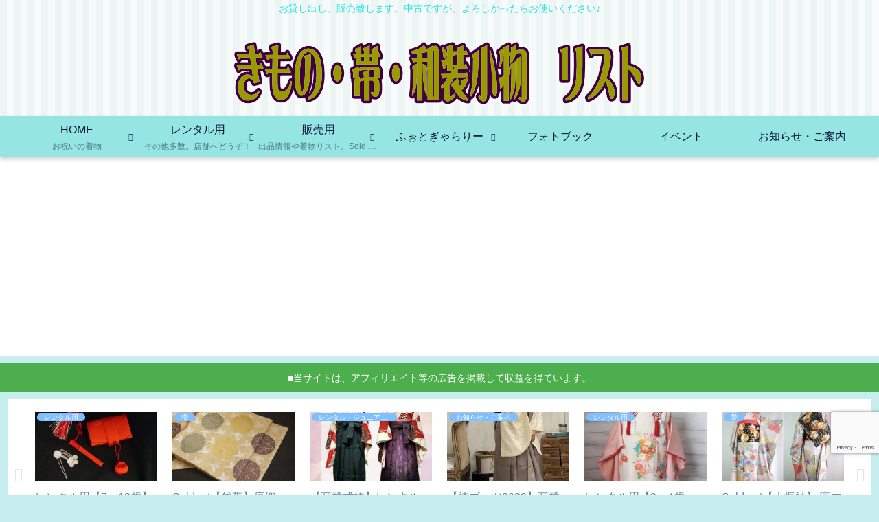

--- FILE ---
content_type: text/html; charset=utf-8
request_url: https://www.google.com/recaptcha/api2/anchor?ar=1&k=6LdG4hQgAAAAAPHXV6hsGeyT5toV4rwLBQcat1tZ&co=aHR0cHM6Ly9vaXdhaS1raW1vbm8uY29tOjQ0Mw..&hl=en&v=PoyoqOPhxBO7pBk68S4YbpHZ&size=invisible&anchor-ms=20000&execute-ms=30000&cb=623j56d6tfwa
body_size: 48491
content:
<!DOCTYPE HTML><html dir="ltr" lang="en"><head><meta http-equiv="Content-Type" content="text/html; charset=UTF-8">
<meta http-equiv="X-UA-Compatible" content="IE=edge">
<title>reCAPTCHA</title>
<style type="text/css">
/* cyrillic-ext */
@font-face {
  font-family: 'Roboto';
  font-style: normal;
  font-weight: 400;
  font-stretch: 100%;
  src: url(//fonts.gstatic.com/s/roboto/v48/KFO7CnqEu92Fr1ME7kSn66aGLdTylUAMa3GUBHMdazTgWw.woff2) format('woff2');
  unicode-range: U+0460-052F, U+1C80-1C8A, U+20B4, U+2DE0-2DFF, U+A640-A69F, U+FE2E-FE2F;
}
/* cyrillic */
@font-face {
  font-family: 'Roboto';
  font-style: normal;
  font-weight: 400;
  font-stretch: 100%;
  src: url(//fonts.gstatic.com/s/roboto/v48/KFO7CnqEu92Fr1ME7kSn66aGLdTylUAMa3iUBHMdazTgWw.woff2) format('woff2');
  unicode-range: U+0301, U+0400-045F, U+0490-0491, U+04B0-04B1, U+2116;
}
/* greek-ext */
@font-face {
  font-family: 'Roboto';
  font-style: normal;
  font-weight: 400;
  font-stretch: 100%;
  src: url(//fonts.gstatic.com/s/roboto/v48/KFO7CnqEu92Fr1ME7kSn66aGLdTylUAMa3CUBHMdazTgWw.woff2) format('woff2');
  unicode-range: U+1F00-1FFF;
}
/* greek */
@font-face {
  font-family: 'Roboto';
  font-style: normal;
  font-weight: 400;
  font-stretch: 100%;
  src: url(//fonts.gstatic.com/s/roboto/v48/KFO7CnqEu92Fr1ME7kSn66aGLdTylUAMa3-UBHMdazTgWw.woff2) format('woff2');
  unicode-range: U+0370-0377, U+037A-037F, U+0384-038A, U+038C, U+038E-03A1, U+03A3-03FF;
}
/* math */
@font-face {
  font-family: 'Roboto';
  font-style: normal;
  font-weight: 400;
  font-stretch: 100%;
  src: url(//fonts.gstatic.com/s/roboto/v48/KFO7CnqEu92Fr1ME7kSn66aGLdTylUAMawCUBHMdazTgWw.woff2) format('woff2');
  unicode-range: U+0302-0303, U+0305, U+0307-0308, U+0310, U+0312, U+0315, U+031A, U+0326-0327, U+032C, U+032F-0330, U+0332-0333, U+0338, U+033A, U+0346, U+034D, U+0391-03A1, U+03A3-03A9, U+03B1-03C9, U+03D1, U+03D5-03D6, U+03F0-03F1, U+03F4-03F5, U+2016-2017, U+2034-2038, U+203C, U+2040, U+2043, U+2047, U+2050, U+2057, U+205F, U+2070-2071, U+2074-208E, U+2090-209C, U+20D0-20DC, U+20E1, U+20E5-20EF, U+2100-2112, U+2114-2115, U+2117-2121, U+2123-214F, U+2190, U+2192, U+2194-21AE, U+21B0-21E5, U+21F1-21F2, U+21F4-2211, U+2213-2214, U+2216-22FF, U+2308-230B, U+2310, U+2319, U+231C-2321, U+2336-237A, U+237C, U+2395, U+239B-23B7, U+23D0, U+23DC-23E1, U+2474-2475, U+25AF, U+25B3, U+25B7, U+25BD, U+25C1, U+25CA, U+25CC, U+25FB, U+266D-266F, U+27C0-27FF, U+2900-2AFF, U+2B0E-2B11, U+2B30-2B4C, U+2BFE, U+3030, U+FF5B, U+FF5D, U+1D400-1D7FF, U+1EE00-1EEFF;
}
/* symbols */
@font-face {
  font-family: 'Roboto';
  font-style: normal;
  font-weight: 400;
  font-stretch: 100%;
  src: url(//fonts.gstatic.com/s/roboto/v48/KFO7CnqEu92Fr1ME7kSn66aGLdTylUAMaxKUBHMdazTgWw.woff2) format('woff2');
  unicode-range: U+0001-000C, U+000E-001F, U+007F-009F, U+20DD-20E0, U+20E2-20E4, U+2150-218F, U+2190, U+2192, U+2194-2199, U+21AF, U+21E6-21F0, U+21F3, U+2218-2219, U+2299, U+22C4-22C6, U+2300-243F, U+2440-244A, U+2460-24FF, U+25A0-27BF, U+2800-28FF, U+2921-2922, U+2981, U+29BF, U+29EB, U+2B00-2BFF, U+4DC0-4DFF, U+FFF9-FFFB, U+10140-1018E, U+10190-1019C, U+101A0, U+101D0-101FD, U+102E0-102FB, U+10E60-10E7E, U+1D2C0-1D2D3, U+1D2E0-1D37F, U+1F000-1F0FF, U+1F100-1F1AD, U+1F1E6-1F1FF, U+1F30D-1F30F, U+1F315, U+1F31C, U+1F31E, U+1F320-1F32C, U+1F336, U+1F378, U+1F37D, U+1F382, U+1F393-1F39F, U+1F3A7-1F3A8, U+1F3AC-1F3AF, U+1F3C2, U+1F3C4-1F3C6, U+1F3CA-1F3CE, U+1F3D4-1F3E0, U+1F3ED, U+1F3F1-1F3F3, U+1F3F5-1F3F7, U+1F408, U+1F415, U+1F41F, U+1F426, U+1F43F, U+1F441-1F442, U+1F444, U+1F446-1F449, U+1F44C-1F44E, U+1F453, U+1F46A, U+1F47D, U+1F4A3, U+1F4B0, U+1F4B3, U+1F4B9, U+1F4BB, U+1F4BF, U+1F4C8-1F4CB, U+1F4D6, U+1F4DA, U+1F4DF, U+1F4E3-1F4E6, U+1F4EA-1F4ED, U+1F4F7, U+1F4F9-1F4FB, U+1F4FD-1F4FE, U+1F503, U+1F507-1F50B, U+1F50D, U+1F512-1F513, U+1F53E-1F54A, U+1F54F-1F5FA, U+1F610, U+1F650-1F67F, U+1F687, U+1F68D, U+1F691, U+1F694, U+1F698, U+1F6AD, U+1F6B2, U+1F6B9-1F6BA, U+1F6BC, U+1F6C6-1F6CF, U+1F6D3-1F6D7, U+1F6E0-1F6EA, U+1F6F0-1F6F3, U+1F6F7-1F6FC, U+1F700-1F7FF, U+1F800-1F80B, U+1F810-1F847, U+1F850-1F859, U+1F860-1F887, U+1F890-1F8AD, U+1F8B0-1F8BB, U+1F8C0-1F8C1, U+1F900-1F90B, U+1F93B, U+1F946, U+1F984, U+1F996, U+1F9E9, U+1FA00-1FA6F, U+1FA70-1FA7C, U+1FA80-1FA89, U+1FA8F-1FAC6, U+1FACE-1FADC, U+1FADF-1FAE9, U+1FAF0-1FAF8, U+1FB00-1FBFF;
}
/* vietnamese */
@font-face {
  font-family: 'Roboto';
  font-style: normal;
  font-weight: 400;
  font-stretch: 100%;
  src: url(//fonts.gstatic.com/s/roboto/v48/KFO7CnqEu92Fr1ME7kSn66aGLdTylUAMa3OUBHMdazTgWw.woff2) format('woff2');
  unicode-range: U+0102-0103, U+0110-0111, U+0128-0129, U+0168-0169, U+01A0-01A1, U+01AF-01B0, U+0300-0301, U+0303-0304, U+0308-0309, U+0323, U+0329, U+1EA0-1EF9, U+20AB;
}
/* latin-ext */
@font-face {
  font-family: 'Roboto';
  font-style: normal;
  font-weight: 400;
  font-stretch: 100%;
  src: url(//fonts.gstatic.com/s/roboto/v48/KFO7CnqEu92Fr1ME7kSn66aGLdTylUAMa3KUBHMdazTgWw.woff2) format('woff2');
  unicode-range: U+0100-02BA, U+02BD-02C5, U+02C7-02CC, U+02CE-02D7, U+02DD-02FF, U+0304, U+0308, U+0329, U+1D00-1DBF, U+1E00-1E9F, U+1EF2-1EFF, U+2020, U+20A0-20AB, U+20AD-20C0, U+2113, U+2C60-2C7F, U+A720-A7FF;
}
/* latin */
@font-face {
  font-family: 'Roboto';
  font-style: normal;
  font-weight: 400;
  font-stretch: 100%;
  src: url(//fonts.gstatic.com/s/roboto/v48/KFO7CnqEu92Fr1ME7kSn66aGLdTylUAMa3yUBHMdazQ.woff2) format('woff2');
  unicode-range: U+0000-00FF, U+0131, U+0152-0153, U+02BB-02BC, U+02C6, U+02DA, U+02DC, U+0304, U+0308, U+0329, U+2000-206F, U+20AC, U+2122, U+2191, U+2193, U+2212, U+2215, U+FEFF, U+FFFD;
}
/* cyrillic-ext */
@font-face {
  font-family: 'Roboto';
  font-style: normal;
  font-weight: 500;
  font-stretch: 100%;
  src: url(//fonts.gstatic.com/s/roboto/v48/KFO7CnqEu92Fr1ME7kSn66aGLdTylUAMa3GUBHMdazTgWw.woff2) format('woff2');
  unicode-range: U+0460-052F, U+1C80-1C8A, U+20B4, U+2DE0-2DFF, U+A640-A69F, U+FE2E-FE2F;
}
/* cyrillic */
@font-face {
  font-family: 'Roboto';
  font-style: normal;
  font-weight: 500;
  font-stretch: 100%;
  src: url(//fonts.gstatic.com/s/roboto/v48/KFO7CnqEu92Fr1ME7kSn66aGLdTylUAMa3iUBHMdazTgWw.woff2) format('woff2');
  unicode-range: U+0301, U+0400-045F, U+0490-0491, U+04B0-04B1, U+2116;
}
/* greek-ext */
@font-face {
  font-family: 'Roboto';
  font-style: normal;
  font-weight: 500;
  font-stretch: 100%;
  src: url(//fonts.gstatic.com/s/roboto/v48/KFO7CnqEu92Fr1ME7kSn66aGLdTylUAMa3CUBHMdazTgWw.woff2) format('woff2');
  unicode-range: U+1F00-1FFF;
}
/* greek */
@font-face {
  font-family: 'Roboto';
  font-style: normal;
  font-weight: 500;
  font-stretch: 100%;
  src: url(//fonts.gstatic.com/s/roboto/v48/KFO7CnqEu92Fr1ME7kSn66aGLdTylUAMa3-UBHMdazTgWw.woff2) format('woff2');
  unicode-range: U+0370-0377, U+037A-037F, U+0384-038A, U+038C, U+038E-03A1, U+03A3-03FF;
}
/* math */
@font-face {
  font-family: 'Roboto';
  font-style: normal;
  font-weight: 500;
  font-stretch: 100%;
  src: url(//fonts.gstatic.com/s/roboto/v48/KFO7CnqEu92Fr1ME7kSn66aGLdTylUAMawCUBHMdazTgWw.woff2) format('woff2');
  unicode-range: U+0302-0303, U+0305, U+0307-0308, U+0310, U+0312, U+0315, U+031A, U+0326-0327, U+032C, U+032F-0330, U+0332-0333, U+0338, U+033A, U+0346, U+034D, U+0391-03A1, U+03A3-03A9, U+03B1-03C9, U+03D1, U+03D5-03D6, U+03F0-03F1, U+03F4-03F5, U+2016-2017, U+2034-2038, U+203C, U+2040, U+2043, U+2047, U+2050, U+2057, U+205F, U+2070-2071, U+2074-208E, U+2090-209C, U+20D0-20DC, U+20E1, U+20E5-20EF, U+2100-2112, U+2114-2115, U+2117-2121, U+2123-214F, U+2190, U+2192, U+2194-21AE, U+21B0-21E5, U+21F1-21F2, U+21F4-2211, U+2213-2214, U+2216-22FF, U+2308-230B, U+2310, U+2319, U+231C-2321, U+2336-237A, U+237C, U+2395, U+239B-23B7, U+23D0, U+23DC-23E1, U+2474-2475, U+25AF, U+25B3, U+25B7, U+25BD, U+25C1, U+25CA, U+25CC, U+25FB, U+266D-266F, U+27C0-27FF, U+2900-2AFF, U+2B0E-2B11, U+2B30-2B4C, U+2BFE, U+3030, U+FF5B, U+FF5D, U+1D400-1D7FF, U+1EE00-1EEFF;
}
/* symbols */
@font-face {
  font-family: 'Roboto';
  font-style: normal;
  font-weight: 500;
  font-stretch: 100%;
  src: url(//fonts.gstatic.com/s/roboto/v48/KFO7CnqEu92Fr1ME7kSn66aGLdTylUAMaxKUBHMdazTgWw.woff2) format('woff2');
  unicode-range: U+0001-000C, U+000E-001F, U+007F-009F, U+20DD-20E0, U+20E2-20E4, U+2150-218F, U+2190, U+2192, U+2194-2199, U+21AF, U+21E6-21F0, U+21F3, U+2218-2219, U+2299, U+22C4-22C6, U+2300-243F, U+2440-244A, U+2460-24FF, U+25A0-27BF, U+2800-28FF, U+2921-2922, U+2981, U+29BF, U+29EB, U+2B00-2BFF, U+4DC0-4DFF, U+FFF9-FFFB, U+10140-1018E, U+10190-1019C, U+101A0, U+101D0-101FD, U+102E0-102FB, U+10E60-10E7E, U+1D2C0-1D2D3, U+1D2E0-1D37F, U+1F000-1F0FF, U+1F100-1F1AD, U+1F1E6-1F1FF, U+1F30D-1F30F, U+1F315, U+1F31C, U+1F31E, U+1F320-1F32C, U+1F336, U+1F378, U+1F37D, U+1F382, U+1F393-1F39F, U+1F3A7-1F3A8, U+1F3AC-1F3AF, U+1F3C2, U+1F3C4-1F3C6, U+1F3CA-1F3CE, U+1F3D4-1F3E0, U+1F3ED, U+1F3F1-1F3F3, U+1F3F5-1F3F7, U+1F408, U+1F415, U+1F41F, U+1F426, U+1F43F, U+1F441-1F442, U+1F444, U+1F446-1F449, U+1F44C-1F44E, U+1F453, U+1F46A, U+1F47D, U+1F4A3, U+1F4B0, U+1F4B3, U+1F4B9, U+1F4BB, U+1F4BF, U+1F4C8-1F4CB, U+1F4D6, U+1F4DA, U+1F4DF, U+1F4E3-1F4E6, U+1F4EA-1F4ED, U+1F4F7, U+1F4F9-1F4FB, U+1F4FD-1F4FE, U+1F503, U+1F507-1F50B, U+1F50D, U+1F512-1F513, U+1F53E-1F54A, U+1F54F-1F5FA, U+1F610, U+1F650-1F67F, U+1F687, U+1F68D, U+1F691, U+1F694, U+1F698, U+1F6AD, U+1F6B2, U+1F6B9-1F6BA, U+1F6BC, U+1F6C6-1F6CF, U+1F6D3-1F6D7, U+1F6E0-1F6EA, U+1F6F0-1F6F3, U+1F6F7-1F6FC, U+1F700-1F7FF, U+1F800-1F80B, U+1F810-1F847, U+1F850-1F859, U+1F860-1F887, U+1F890-1F8AD, U+1F8B0-1F8BB, U+1F8C0-1F8C1, U+1F900-1F90B, U+1F93B, U+1F946, U+1F984, U+1F996, U+1F9E9, U+1FA00-1FA6F, U+1FA70-1FA7C, U+1FA80-1FA89, U+1FA8F-1FAC6, U+1FACE-1FADC, U+1FADF-1FAE9, U+1FAF0-1FAF8, U+1FB00-1FBFF;
}
/* vietnamese */
@font-face {
  font-family: 'Roboto';
  font-style: normal;
  font-weight: 500;
  font-stretch: 100%;
  src: url(//fonts.gstatic.com/s/roboto/v48/KFO7CnqEu92Fr1ME7kSn66aGLdTylUAMa3OUBHMdazTgWw.woff2) format('woff2');
  unicode-range: U+0102-0103, U+0110-0111, U+0128-0129, U+0168-0169, U+01A0-01A1, U+01AF-01B0, U+0300-0301, U+0303-0304, U+0308-0309, U+0323, U+0329, U+1EA0-1EF9, U+20AB;
}
/* latin-ext */
@font-face {
  font-family: 'Roboto';
  font-style: normal;
  font-weight: 500;
  font-stretch: 100%;
  src: url(//fonts.gstatic.com/s/roboto/v48/KFO7CnqEu92Fr1ME7kSn66aGLdTylUAMa3KUBHMdazTgWw.woff2) format('woff2');
  unicode-range: U+0100-02BA, U+02BD-02C5, U+02C7-02CC, U+02CE-02D7, U+02DD-02FF, U+0304, U+0308, U+0329, U+1D00-1DBF, U+1E00-1E9F, U+1EF2-1EFF, U+2020, U+20A0-20AB, U+20AD-20C0, U+2113, U+2C60-2C7F, U+A720-A7FF;
}
/* latin */
@font-face {
  font-family: 'Roboto';
  font-style: normal;
  font-weight: 500;
  font-stretch: 100%;
  src: url(//fonts.gstatic.com/s/roboto/v48/KFO7CnqEu92Fr1ME7kSn66aGLdTylUAMa3yUBHMdazQ.woff2) format('woff2');
  unicode-range: U+0000-00FF, U+0131, U+0152-0153, U+02BB-02BC, U+02C6, U+02DA, U+02DC, U+0304, U+0308, U+0329, U+2000-206F, U+20AC, U+2122, U+2191, U+2193, U+2212, U+2215, U+FEFF, U+FFFD;
}
/* cyrillic-ext */
@font-face {
  font-family: 'Roboto';
  font-style: normal;
  font-weight: 900;
  font-stretch: 100%;
  src: url(//fonts.gstatic.com/s/roboto/v48/KFO7CnqEu92Fr1ME7kSn66aGLdTylUAMa3GUBHMdazTgWw.woff2) format('woff2');
  unicode-range: U+0460-052F, U+1C80-1C8A, U+20B4, U+2DE0-2DFF, U+A640-A69F, U+FE2E-FE2F;
}
/* cyrillic */
@font-face {
  font-family: 'Roboto';
  font-style: normal;
  font-weight: 900;
  font-stretch: 100%;
  src: url(//fonts.gstatic.com/s/roboto/v48/KFO7CnqEu92Fr1ME7kSn66aGLdTylUAMa3iUBHMdazTgWw.woff2) format('woff2');
  unicode-range: U+0301, U+0400-045F, U+0490-0491, U+04B0-04B1, U+2116;
}
/* greek-ext */
@font-face {
  font-family: 'Roboto';
  font-style: normal;
  font-weight: 900;
  font-stretch: 100%;
  src: url(//fonts.gstatic.com/s/roboto/v48/KFO7CnqEu92Fr1ME7kSn66aGLdTylUAMa3CUBHMdazTgWw.woff2) format('woff2');
  unicode-range: U+1F00-1FFF;
}
/* greek */
@font-face {
  font-family: 'Roboto';
  font-style: normal;
  font-weight: 900;
  font-stretch: 100%;
  src: url(//fonts.gstatic.com/s/roboto/v48/KFO7CnqEu92Fr1ME7kSn66aGLdTylUAMa3-UBHMdazTgWw.woff2) format('woff2');
  unicode-range: U+0370-0377, U+037A-037F, U+0384-038A, U+038C, U+038E-03A1, U+03A3-03FF;
}
/* math */
@font-face {
  font-family: 'Roboto';
  font-style: normal;
  font-weight: 900;
  font-stretch: 100%;
  src: url(//fonts.gstatic.com/s/roboto/v48/KFO7CnqEu92Fr1ME7kSn66aGLdTylUAMawCUBHMdazTgWw.woff2) format('woff2');
  unicode-range: U+0302-0303, U+0305, U+0307-0308, U+0310, U+0312, U+0315, U+031A, U+0326-0327, U+032C, U+032F-0330, U+0332-0333, U+0338, U+033A, U+0346, U+034D, U+0391-03A1, U+03A3-03A9, U+03B1-03C9, U+03D1, U+03D5-03D6, U+03F0-03F1, U+03F4-03F5, U+2016-2017, U+2034-2038, U+203C, U+2040, U+2043, U+2047, U+2050, U+2057, U+205F, U+2070-2071, U+2074-208E, U+2090-209C, U+20D0-20DC, U+20E1, U+20E5-20EF, U+2100-2112, U+2114-2115, U+2117-2121, U+2123-214F, U+2190, U+2192, U+2194-21AE, U+21B0-21E5, U+21F1-21F2, U+21F4-2211, U+2213-2214, U+2216-22FF, U+2308-230B, U+2310, U+2319, U+231C-2321, U+2336-237A, U+237C, U+2395, U+239B-23B7, U+23D0, U+23DC-23E1, U+2474-2475, U+25AF, U+25B3, U+25B7, U+25BD, U+25C1, U+25CA, U+25CC, U+25FB, U+266D-266F, U+27C0-27FF, U+2900-2AFF, U+2B0E-2B11, U+2B30-2B4C, U+2BFE, U+3030, U+FF5B, U+FF5D, U+1D400-1D7FF, U+1EE00-1EEFF;
}
/* symbols */
@font-face {
  font-family: 'Roboto';
  font-style: normal;
  font-weight: 900;
  font-stretch: 100%;
  src: url(//fonts.gstatic.com/s/roboto/v48/KFO7CnqEu92Fr1ME7kSn66aGLdTylUAMaxKUBHMdazTgWw.woff2) format('woff2');
  unicode-range: U+0001-000C, U+000E-001F, U+007F-009F, U+20DD-20E0, U+20E2-20E4, U+2150-218F, U+2190, U+2192, U+2194-2199, U+21AF, U+21E6-21F0, U+21F3, U+2218-2219, U+2299, U+22C4-22C6, U+2300-243F, U+2440-244A, U+2460-24FF, U+25A0-27BF, U+2800-28FF, U+2921-2922, U+2981, U+29BF, U+29EB, U+2B00-2BFF, U+4DC0-4DFF, U+FFF9-FFFB, U+10140-1018E, U+10190-1019C, U+101A0, U+101D0-101FD, U+102E0-102FB, U+10E60-10E7E, U+1D2C0-1D2D3, U+1D2E0-1D37F, U+1F000-1F0FF, U+1F100-1F1AD, U+1F1E6-1F1FF, U+1F30D-1F30F, U+1F315, U+1F31C, U+1F31E, U+1F320-1F32C, U+1F336, U+1F378, U+1F37D, U+1F382, U+1F393-1F39F, U+1F3A7-1F3A8, U+1F3AC-1F3AF, U+1F3C2, U+1F3C4-1F3C6, U+1F3CA-1F3CE, U+1F3D4-1F3E0, U+1F3ED, U+1F3F1-1F3F3, U+1F3F5-1F3F7, U+1F408, U+1F415, U+1F41F, U+1F426, U+1F43F, U+1F441-1F442, U+1F444, U+1F446-1F449, U+1F44C-1F44E, U+1F453, U+1F46A, U+1F47D, U+1F4A3, U+1F4B0, U+1F4B3, U+1F4B9, U+1F4BB, U+1F4BF, U+1F4C8-1F4CB, U+1F4D6, U+1F4DA, U+1F4DF, U+1F4E3-1F4E6, U+1F4EA-1F4ED, U+1F4F7, U+1F4F9-1F4FB, U+1F4FD-1F4FE, U+1F503, U+1F507-1F50B, U+1F50D, U+1F512-1F513, U+1F53E-1F54A, U+1F54F-1F5FA, U+1F610, U+1F650-1F67F, U+1F687, U+1F68D, U+1F691, U+1F694, U+1F698, U+1F6AD, U+1F6B2, U+1F6B9-1F6BA, U+1F6BC, U+1F6C6-1F6CF, U+1F6D3-1F6D7, U+1F6E0-1F6EA, U+1F6F0-1F6F3, U+1F6F7-1F6FC, U+1F700-1F7FF, U+1F800-1F80B, U+1F810-1F847, U+1F850-1F859, U+1F860-1F887, U+1F890-1F8AD, U+1F8B0-1F8BB, U+1F8C0-1F8C1, U+1F900-1F90B, U+1F93B, U+1F946, U+1F984, U+1F996, U+1F9E9, U+1FA00-1FA6F, U+1FA70-1FA7C, U+1FA80-1FA89, U+1FA8F-1FAC6, U+1FACE-1FADC, U+1FADF-1FAE9, U+1FAF0-1FAF8, U+1FB00-1FBFF;
}
/* vietnamese */
@font-face {
  font-family: 'Roboto';
  font-style: normal;
  font-weight: 900;
  font-stretch: 100%;
  src: url(//fonts.gstatic.com/s/roboto/v48/KFO7CnqEu92Fr1ME7kSn66aGLdTylUAMa3OUBHMdazTgWw.woff2) format('woff2');
  unicode-range: U+0102-0103, U+0110-0111, U+0128-0129, U+0168-0169, U+01A0-01A1, U+01AF-01B0, U+0300-0301, U+0303-0304, U+0308-0309, U+0323, U+0329, U+1EA0-1EF9, U+20AB;
}
/* latin-ext */
@font-face {
  font-family: 'Roboto';
  font-style: normal;
  font-weight: 900;
  font-stretch: 100%;
  src: url(//fonts.gstatic.com/s/roboto/v48/KFO7CnqEu92Fr1ME7kSn66aGLdTylUAMa3KUBHMdazTgWw.woff2) format('woff2');
  unicode-range: U+0100-02BA, U+02BD-02C5, U+02C7-02CC, U+02CE-02D7, U+02DD-02FF, U+0304, U+0308, U+0329, U+1D00-1DBF, U+1E00-1E9F, U+1EF2-1EFF, U+2020, U+20A0-20AB, U+20AD-20C0, U+2113, U+2C60-2C7F, U+A720-A7FF;
}
/* latin */
@font-face {
  font-family: 'Roboto';
  font-style: normal;
  font-weight: 900;
  font-stretch: 100%;
  src: url(//fonts.gstatic.com/s/roboto/v48/KFO7CnqEu92Fr1ME7kSn66aGLdTylUAMa3yUBHMdazQ.woff2) format('woff2');
  unicode-range: U+0000-00FF, U+0131, U+0152-0153, U+02BB-02BC, U+02C6, U+02DA, U+02DC, U+0304, U+0308, U+0329, U+2000-206F, U+20AC, U+2122, U+2191, U+2193, U+2212, U+2215, U+FEFF, U+FFFD;
}

</style>
<link rel="stylesheet" type="text/css" href="https://www.gstatic.com/recaptcha/releases/PoyoqOPhxBO7pBk68S4YbpHZ/styles__ltr.css">
<script nonce="HL36UbkDRUWALzZGrv81ug" type="text/javascript">window['__recaptcha_api'] = 'https://www.google.com/recaptcha/api2/';</script>
<script type="text/javascript" src="https://www.gstatic.com/recaptcha/releases/PoyoqOPhxBO7pBk68S4YbpHZ/recaptcha__en.js" nonce="HL36UbkDRUWALzZGrv81ug">
      
    </script></head>
<body><div id="rc-anchor-alert" class="rc-anchor-alert"></div>
<input type="hidden" id="recaptcha-token" value="[base64]">
<script type="text/javascript" nonce="HL36UbkDRUWALzZGrv81ug">
      recaptcha.anchor.Main.init("[\x22ainput\x22,[\x22bgdata\x22,\x22\x22,\[base64]/[base64]/[base64]/[base64]/[base64]/[base64]/KGcoTywyNTMsTy5PKSxVRyhPLEMpKTpnKE8sMjUzLEMpLE8pKSxsKSksTykpfSxieT1mdW5jdGlvbihDLE8sdSxsKXtmb3IobD0odT1SKEMpLDApO08+MDtPLS0pbD1sPDw4fFooQyk7ZyhDLHUsbCl9LFVHPWZ1bmN0aW9uKEMsTyl7Qy5pLmxlbmd0aD4xMDQ/[base64]/[base64]/[base64]/[base64]/[base64]/[base64]/[base64]\\u003d\x22,\[base64]\\u003d\x22,\x22MnDCnMKbw4Fqwq5pw4vCvsKGKlNtJsOYDMKpDXvDmQfDicK0wo4uwpFrwqPCkVQqU2XCscKkwoPDksKgw6vCkQ4sFEwqw5Unw6DCh11/PX3CsXfDgsOMw5rDnj/CtMO2B1vCuMK9Sy3DmcOnw4c/eMOPw77CvmfDocOxAsKeZMOZwpDDtVfCncK9QMONw7zDrwlPw4BuYsOEwpvDuX4/wpIewqbCnkrDijIUw47CrFPDgQ4vAMKwNCLCjWt3AMKtD3sLBsKeGMKvYhfCgQ/Ds8ODSUlIw6lUwpozB8Kyw6PCusKdRljCnsOLw6Qhw6E1wo5bcQrCpcOGwqAHwrfDkCXCuTPCs8OhI8KoRzN8UQhDw7TDsykLw53DvMKswr7DtzRzE1fCs8O1P8KWwrZlYXoJcMK6KsODCx1/XH7Dl8OnZW1EwpJIwos0BcKDw6nDjsO/GcOKw4QSRsOPwrLCvWrDvSp/[base64]/wpnDtMO+NMKmwrEPd0TCnxzCjMONwrzDrwgnwqxnZsOwwqXDhMKkccOcw4J4w6XCsFEYGzIBCHYrMn/CgsOIwrxjfnbDscO0Ch7ClFNIwrHDiMKIwoDDlcK8YSZiKgJkL18rUEjDrsOUMBQJwobDjxXDusOvLWBZw64jwotTwrvClcKQw5doS0ReIcOJeSUOw6kbc8K4CgfCuMOPwoMTwpPDlcOURsKFwp/CqErChk9nwrDDkcO7w77DhAnDuMOswpnCjsOzKsKSFMKdVcKPwq/DhsOZIcKBw53ClMOTwrs0XEfDpk7DiHdZw6hfXcOgwohCB8OQw7IndMKRM8OdwrJCw7d+chTCvMKMaAzDqw7DohbCoMKNLMOnwq4PwrvDqTpyECk0w7dHwqMIe8KpY3rDlTZJV07DisKQwqpubsKQb8O9wrgyQMOSw49DPUc3woLDvMKTPHPDtsO5wp3DpsOuWQt/w4BZPyUvHRnDtAV8W3pLwqrDiWQLT1Zkf8Otw7LDmsKvwp7DiUIsCCrChsK5JcKbCMOCw5/[base64]/TsOracOVw7HClHxMwrXDmj4fGlTCkj8Pw60iw4/[base64]/wq48woTDrA95wqzCjMOMMsKhwqguwrLDqwXDnMOiOQ1+HsKmwrsYZHw3w7YuA0omKMOoL8O7w7/DtsOPMj4WERUbBsK+w41kwq5MCRnCuiYRw6rDm0Qhw6I0w47Clm4LUUPCqsOmw5t8CcO+wrDDg1bDocOdwo3DjsOWasOew5/CgGw8wphEdMKOw4jDrsOlJ1cbw6fDlF3CmcObJj/[base64]/[base64]/Cug7CpWPDq0vDnMKYw5Azwpxtw6wydCfCsDvDnBnDosKWfHoELsOsQGc5EkLDv3gVSS/CiU1kAsO2wqMYOiILbg7DusKXMlFmwobDhSrDgMK6w5hLEU7Dl8ONZGrDnTxFX8KWRzFpw5nDjkHDnMKew7R1w5sVIMOHc1/Ct8Krwo1qUVvDiMOWaBbDqcKjW8OpwrDCoRcgwonCo0hew48BF8O0KFHClUjDoijCocKULMO3wrAlZsOONcOCIsOgAsKqe3DCsBF0T8KMQsKkdQ8owr/DhMO3wp4tHMOfSVjDmMKJw6fCi35vbsOrwpAZw5MpwqjDtDxANcKLwrFIPMOewq8Zc2FCw7/DucK9CMKJwqvDtsKfdsOVJR7Ci8O9wppVwrnDkcKqwqbDrMK0esOOACs9w4BTRcKzecOLQwAHwr8ADh/[base64]/CnlfDvsOiZMKIc04oGMKrwo8pw4DCvS5oLFwgGWRDwoXDunMaw6I1wptjGVnDrMO/w5rCqEI0IMKyN8KLwrEzM1F2wr4LMcKFdcKLS11jFQvDuMKMwrfCt8KAIMOiw4XCh3UTwoHDmcOJTcOew4gyw5rDiUdFwr/DqsObDcKlAMKUw6/DrcKdEMO/w61uw6jDtsKBcDcFwpTCumBswpwAMG1Iw6zDtyjDoRrDhsOSdyrCvcOaJ11MUR0AwpciAxgtesOzalNITn87MAlrOsOVbsO2DsKHO8KRwr4pOMOgCMOFSGvDl8OyLArCohHDjMOmdMOudG5USsK+cQ/[base64]/DuMOGw67DgzDCi1fDtsKMAwLClVLCjX9FwoHCoMOJw6Uyw7TCssK7DsKZwoHCjMKCwqtSSMOww4vDpSfChV7Dkx/ChS7DrsOFCsKRw4DDvsKcwqXCn8O6w6vDk0XCn8OtMsOQejjCksOwLsKCw5MlD1wJLMORWMOgXBUfa23DncKdwqvCjcO/[base64]/[base64]/CqsOpdcOMw4AHFsK0woN4MDTDrsOTR8K+dMOxYErChGXCr1nDjT7Cm8O5DMKGBcKSLE/Do2PCuw7Dp8Kdwo3CkMKhwqMVR8OCwq1PPiXCs1/[base64]/CpyXDkxRRwrgwwqfCkMKmwpNxaMKhw59Mw49fMgQiw7NMP1QVw5jDoBPDh8OqOcOdF8OBCjBuWzQ2wonCiMK8w6dAf8O+w7E5woZHwqLDv8O3PHR2dVnDjMO2w4fCrB/DrMOyb8OuO8OcAEXCpcKyYMOEP8KgRgHDrh8lbVjCg8OON8K/w4/DhsK5asOqw7USw6A+wr/DjFJ7ZlzDgnPCl2EWHsKjKsK+a8O+acKAA8Khwqosw53DrybDlMO6EcOLwrDCkVvCi8O6w5YvIVNKw6RswrPCgTLDszTDmD9qTcKWBsKLw65CE8O8w41nZBXDs0dMw67DtzbDnnkkURbDg8OSF8O/IsKhw5Qdw59eacObNTxdwoDDocOQw4DCrcKbaFEnDsK6YcKzw6PDjcOkJ8KrIMOKwowbMMKxfMKOVsOTZMKTYsOEwqTDrR5WwowiUcK0QCoyF8Ofw5/[base64]/CgMO8wobCiMKNwo/CicKEZGAWGsKiw5ZdwqYVR3HCinrClMKywqzDrcOEHMKdwpfCg8O2CW4kTwMOc8Kia8Oiw7DDmW7CpB0Pwo/CqcK/w57CgQzDsUTDnDDCvXvCikogw5IowoUFw7d5wrzDiQsew6JXw4zCr8OlKcKUw7Ejd8Kpw4jDs1HCgyR1E051B8OqfQnCpcKLw40jZC7ClMKFIsOxPjB9wotGZHpjJBYIwqp/FH8+w5pww4JaQcOZw5hoecOlwoDClFZjc8KWworCjcOyTcODSMO8eXDDuMO4wqsiwphgwqJnYMOlw5tgwo3CgcKwEsKrHx7CuMO0wrjDmcKdKcOtA8Oew7g3woAGUGQ5wpDCj8Oxwr/CnTnDqsOKw5Bew7/DlEDCgwZxD8OXwoXDqzhdA3HChBgZPsKpPMKOHMKCU3bDoRIUwo3Dv8OhGGrCpXMqbsK1ecK7woNZZ0XDkjUWwpfCuzx2wrXDrjREYMK7aMK/[base64]/Dp3ZZcMKAQF7DoRfDhMOscAHCsiZ8RUxLacKMIj8VwoMmwpjDi3Brw4/DusKFw4rCqgYhTMKIwqzDiMO1wpVIwqMtIkscTCLCoiDDkw/DtSHCgsOeD8O/wrPDjSTCpnw+w50uIcK/N1LDq8Kvw5/ClsKDBMKbWlpSwqR5wpgkw755wrogT8KOEhg3M25CaMOJHmXCjcKWw5pcwrfDrVB7w4cow7sowp1NZk1AJx81BMOGRyDDolzDjsOGB1RywqLDl8O9w7wEwrfDj2ogTAkXw5zCncKHCMOQbcKKw49/URLCogvCkzR/[base64]/ClRt/woo7Oll1wphYYsO0fBFMw6PDuzPDmMKxw4xpwpfDi8Oowr/CsQg+NMK/wofCocKkYsK0cQbCiBDDom3Do8OXe8Krw6UtwpTDogY0woZlwrnCmmkaw4fDtR/[base64]/w6Eyw6wSwpPDtlIMwo/CvxvCsMKGwot8QQJGw7UpwozDksO1ZR/DhRLDqcKBVcOMDHJEwpjDrznCmi0ABMO1w6pXAMOUKlciwq0oZsO+eMKsJsOqKVJnwqdzwrDCqMOzwrbDiMK9wp5sw5/CssKLfcKNOsOPM0rDoULDqDPDiVQjwpPDr8Ocw61awqzCr8K+MMKVwohJw4XCjcKHw4rDusKKw57Dhk/ClA3DoVwZLMKmLsKHRC1iw5ZhwoY7w7zDhcOGGT/DuwxDB8KHNwHDlS0RCsOdwpzCrcOnwoTDjMOsKljDq8Kdw64Ew5TDq0bCtylowrDCi2oAwpjDn8OseMOPwrzDqcKwNzAGwr3CjmQVFsOww44UXsOawo4FXypZHMOna8K2RFbDsiBdwqdJwpzDm8OMw7xcQMO6w7/CncOjwp3DmXDDmnZswpTCp8KdwrLDnMKcaMKEwpkDIHtJN8O+w6PCoD4lKhfDo8OUa3ADwozDrQxawpRzFMKnasKrO8O5FDwhCMONw5DCukIRw7Q/MMKBwphOLmrCqsKlwp7CgcOgPMO2cH3CnBtlwqESw7RhARTCn8KBC8Oow5sIUsK1a0HDtcKhwpPDlTN5w5J3esOKwpZLcMOtWTFbwr0/wrPCi8KEwpU/[base64]/CkjLDhhMdw7U7Il7DoVhywrPDh0vCmDfDqMKcwqfCm8KrU8Kcwoxxw4U0dyMoWUkYwpJlw7vDhwTCk8OHwrLDo8KiworDvMKLbUxQFCEGFxtKWFjCh8K8wpcyw71ZGMKVfsOuw7PCrsOwXMOTwr3CjWsgHMOfCFLCgFs+w5bDpwTCqU09UcOQw7k3w6vCqkl6aC/DmMKwwpQ+SsKTwqfDncOTT8K7w6cCRUrCkUzClkFfw4bDtgZoG8KuBmbDmgFdw5lwdMKmH8KTNMKBBUsCwqtowqxxw6x4w7tow57DrzQmclUwPMKlw5J9NMOkwrzDtMO/[base64]/[base64]/CmsOcNiXCncKDw4APw5p6wppDOMKBw5tWw7dgIjjDoy/ClcKUw58iwp0Iw6XDmMO8eMKjdFnDoMKYA8KoE2DCmsO7FQ7DkAkDbyPDkDnDiW8aecOnH8KYwpnDjMK1OMOpwoIUwrYiXHRPwoM3w43Cq8Ojc8Kqw5EewoYAIcKBwpXCjMOpwrsmSsKRwqBaw47Cs2TChsORw57Cl8KLw5tVOsKucsK/wo3DkjTCqMKxwoc+HxYkbRXCh8KnQh0hasKeBmHDjsO0w6PCqDsaw7vDuXTCrEDCojVDA8KOwonClClEwq3DkXFgwr7CuDzCtsKaLDsIwrrCusKgw6vDsmDCrMO/QcOYVjopLWRGT8OYw7jCk2FjYxXDlsO/wprCqMKCQMKBw5p0bzrDssO+aioEwp7CmMOXw6B7w5cpw4PCosO5cVM/[base64]/CmVATV8KQwophOUbDkSAdHsOrK8KLwotmwoFqw5duwoTDqcKLJsO/fcK/wq7DnRrDkEA7w6DCg8KCEsOTF8OUVcO5ScO7KsKFGcOnGStCdcOMCiFpP3M/w7ZkH8Kfw7nCgcOmwoDCuGjDgyjDqMOIEsKjay5CwrEULSJqLcKAw4YbPsONworCqsOIPAQRfcKtw6rCpURLw5jClj3Cg3E/[base64]/[base64]/[base64]/CmzfCo8OlMFh/HiwowqjDisK3w5TCtMOFw5cIcR8iakUOwr/CpWDDgG/Ci8Ogw73Do8KtR1bDnWjCmMOLw4/DqsKPwoY9HD7CizcoFCTDrcOIFnzCuF3CgMOCwpHCk0ghKhtmw7/[base64]/wpw4wrXDkm43w57DhsKJw7QAP8O+UsOiTk/DiMOVSMKfw7wCbEUPecKjw6RwwpQlDsKxLsKGw4vDgBPCrcOpUMOhZGPCssOFI8Kxa8OLw6tYwrnCtsOwYSAeNsOMUiUgw6A9w7kRUnUII8OnXgR1WcKLPyPDumnChcKQw7Rpw5DCncKEw5/[base64]/DnsKNVcOBw4x7wrbChSfCucKOwrFfwqtJwo7CgUJ6a8KaMkI5w7Byw6YEw6PCmAYkPMKFw4cQwpHDkcOHwobCtT0aUm3DrcKkw5x/w4HCoHJ+RMORX8KLw5dTwq0fZQ/Dj8OfwoTDmQhbw6PClHodw4vCiRADwpzDolkJwoBkLSrClkfDhcKZw5LCisKYw7B1w6/[base64]/Cs2PDgcK6IMOtIsKYw5cXYsOOCB4SdXEGVTHDhzvDuMK2OMKFw5LCt8KsSTPCiMKYbTHDsMK6CykOAsKWUMKiwrjDtwrCncKpw4nDvsK9wqbDtXsZCjYhwpAYWxHDlcOMw5gUwpQBw7Qmw6jCsMKhEAkbw4xLw7bCk0bDjMOyMMOJMMKnwqbDr8KZMAM/wo4AGHstGsOUw6bCuQjDkcKPwoE6c8K3Ugwaw5jDk3bDnxvCi0/[base64]/[base64]/DuH9Gw6bDucOpMcKfwowFRMKkwrtwwqIzwp3DssOXw4twCMK6w7rCgsKLw6drw7jCicO/[base64]/CsOnPxHCqsK+wqrCtxTCmcO9w4RJwqYqA8OvVcKqwpfDkMK/[base64]/VMO3w5w3VsOUVxpiBQs4wo9Dwp9UworCicK3EsO9woTDhcKjQEAcGmjCu8KswpIEwqpWw6bDmmTCncKlwrQnwqLDu2PDlMOJTz9BBmXDiMK2VCc3wqrDuwTCs8Kfw7h6IgErw6oidsKqRMOZw7xUwoA6GMKFw6fCvcOIOcKNwr5sKT/DtW5YIMKaej/Cp38lwoXCvmwPw7BbFMK/X2zClA/[base64]/ChcK7wr7CgsKMwp1QwpEyXRtywr5xWsOFwpbCqghrbk8/W8O/w6vDn8O7I1DDk3LDqAw8EcKOw63DisKrwpHCphwswq3CgMO5X8O4woAYNijCusOoawcaw5PDiR3DohlYwoViJ25oYlzDsmDCrsKjACnDsMKZwpwOfsOfwoHDmMO+w6/CpcKFwqzCo0DCsnPDm8OeUHHCq8OlUj3DmsO1wqvCqn/DocKkED/ClsKRZMK8wqTDlhfCjCxbw7IPDzzCmMKBPcO4dsO9ccOZTcK/wpEDBFPCtSzCnsKME8KRw57DrSDCqnIYw4HCm8OwwojCicK4YTPCicOBwr4LDAvDmcKpC392Dl/[base64]/DgMOMw6RIchXChkbCnMOvwqbDpw5Kw6MzB8Kyw6LCtMK6w6nCtMKlG8OHLsK8w5bDoMOQw6/[base64]/DqsOSBsOKw6nDocK7KcOTFcOrOXHCicOtMipfw5QgVMKbPcO/[base64]/[base64]/DtcKow7bDjVgcwrYAw5Fdw5rDunHDtUTDkXbCrsKrBRTDj8KDwqjDsAslwpMwOcK2wppJZcKidsOSw4vCssOHBwvDlMKxw7VPw5Bgw77CqgJlYXXDncOaw7bChDlLVMOAwqfCjsKZahPDnMO0w7F0Y8Oow4UrF8K1w7EWE8K1Ez/[base64]/DiyHDuMOgwrNKP8KOwonDnMOHw7zCicOiwrR5ZEbDpgx0KMOpwpzCv8O7w53DssKowqvCkcKDBsKZY1PCl8KnwqkVI3BKCsO3LlnCuMKWwqbClcOUUsOmwpfDtmTCk8KQwoPDsBQlw6rCncKNBMO8DsOYVEp4J8KDTjUsDQjClTZDw6ZZfBw6B8KLw7HDjVfDtX/Dt8OgBsOAbcOiwqPDpsKOwrfCjgsFw7xPw6oKTXowwqPDp8KsIhY+VMOPwqp2WcOtwqvCgSjDlMKGLcKIasKeDMKbE8K1w4dJwqB9w4wOw7wuw6oVbWTDhFTChjRZwrMrwosXfznCmMKTw4HCpsOwSzfDvB3DjsOmwr3CrDkWw7zDl8K6aMKYfMO1w6/DjlNhw5TClSfDqMKRwpLDjMK0IsKEED87w4DCunN4wrw3wp4VF3BqL1/CisKww7d/QTNFw7rCiw7DlWLDohgjKWpFMj0qwo5swpTCusO5wqvCqsKYQcOTw5gAwpQpwoU6wpPDpMOLwrTDlsK6LMK9Oj8nf3JOTcO4wp5bwrkGwpY+wrLCr2A8aFR7NMKdRcK2CWHDhsKEI1BQw5XDp8OBwqvCknfDk2rChMOtwrbCtcK/[base64]/wqzDuUlWwoxPw74tw6HDlMKPU8Kew4t2OcORUcK/TRDCn8KywosNw7fDlTvCrRwHdS/[base64]/ChMK9w6M+AUHCgsKCW8KNNsObcsKNL3JWw7UUw6PCsCjDpMOmCCbCpsO1wqbDoMKcE8O4En42NcKyw5jDsFslGF0Tw5nDucOlJMO6NVpgHsODwobDmMOXw4pCw5TCtcKgJzLDvRx5eg88esOUwrZ1wqnDiGHDh8K7IcOeeMOwZlZwwqNeUQhyRzt/wqsswrjDssKlOsKYwqbDskDClMOyIMOSwoRZw6New6wwcxpreQTDvz9nfcK2wpFjaTLDucOmfE8Yw6h/[base64]/DvsOtwpDDqmDCq8Kqw410w4w6w6PDlknCjgrCjShTZMO4w4g3w4PDlRbDq0TCtBUQBk7DuEXDq0Ypw5IheVjCqsObw7HDsMK7wpk1BsO8BcOLO8KNRcKDw5E+w5UzCMKJw6guwqnDi1EdC8OCWsOrOcKqEx7CrcKXJBHCqMKMwo/Cr0bCrHAvQMKxwrXCmiEUVwJ/wobCtsOTwoMDw5QdwqjDggM1w5/DlMOGwoMkIVrDh8KGIktxM37DgMKfw5Yww5x2GcOUcEHCmxwkCcO4w7TDu20mG2kHwrXCnwM8w5Yqw5nDhTXDgXFJZMKzDxzDn8KzwokXPTrDqCHChwhmwofCp8KKKsOBw615w4TCoMO1EnQvRMO9w7DCr8O6dMOVQWXDnw8eR8K4w63CqGBpw5AkwpYAeXHCkMO6Rj/Ds1hnd8ORwp4haUnCkHrDhsKmw4HDjx3Cr8Kkw5tIwr/DoxZELkk6PH9vw5sDw4nChSPClAXCq0Fmw6l7I2IXMBPDmsOuFcOTw5oUEyQKZVHDt8O4Xk9La2MKbMO5eMKJHSxVfyrChMOBdcKNBFk/QBBOUgYswrDDmRt9F8O1woTDty3DkAxnw6k/[base64]/DuExYPMOYwq5PTg3DgmE1w67Dl8OPwpESwrBNwqbCo8O/wrtvAkvCuARrwpFvw73CtcOsb8Krw4DDtMK2WVZgwp8+NMKCESfCp2p1UWrCu8K6CW7DsMK6w5/DkQ5CwqLCjcOqwpQ+w43CsMO5w5jCmsKDGcOwVhtBRsOOwroSAVzCoMO5wrHCk3nDqMKQw6zCtsKPRmJ5STbCoxTCtsKDJSbDqCLDpzPDtMOCw5JMw5tQwrzCusOpwqvCkMKeIT/[base64]/Cvl7CvnDDkj/DumDCq8OfWFJVw7nCq1fDvXwpdyHCusOKLMODwofCnsK6FsOXw5bDucOTw4ZObmsUVVYcaxw9w7vDksKHwpHCqVFxXCA4w5PCvQ42CMO4SEp/ZsOXJlY6VS/Cg8OBwoEOMFbDt2jDhCLCmcORXMONw4YUfcOnwrbDuX7DliPCkAvDmsK/VW0/woR/wqDCvVnDriFBw7EXNjc/QMOJC8OUw5TDpMOtIlzCiMKGUMOtwp9MacKTw7xuw5vDlwAZRcK2JRdAScKvwqh5w5HDnQXCjUlwIXbDr8OgwpsIw53DmVLCl8Kbw6dLw55FfyfCknwzwoLClMKsTcKJw4xnwpVJcsOfJHYUwpPDgCXDg8KGwpkbWHpwYFrCgnnDsA4TwrHChT/CjMOOBXPChMKWXGzCl8OdF3wQw67DnsOzwo7DuMOmAg8YUMKbw4YNBEsmwqh/N8KacMKyw4xJYMKzAjQLY8OBFMK6w5rCsMOdw6wySsOAPgvCrMO0JUjCoMKTw7jDsXvCosKjDUZCB8OOw4HDqnUJw4LCrcOfT8O9w7d0LcKCEEXCosKqwr7ChSfCoRosw4AAal92wqbDvQ54w6kSw7jCgsKLw6nDt8K4PxE2woNBwq9aBcKLP0HCoSvClhwEw5/CtMKCCMKGfXQPwoMQwq3Cijk8RCYMBQRTwpTCgcKtO8O6wpXCkcKODAk/aR9BEFvDmT7Dn8KHVSfCksO7OMKUT8Kjw6Uqw78JwqLCrBp6JsKdw7IyTsOfwoPClcOeC8KyejTCvsO/GgDCssOKIsO4w7DCiH7CoMODw7DDiGTCrVPCvm/[base64]/[base64]/DMOpfsKOD8OxFMOTcCnCjcOhHsOUw543Hzc0w5HCulnDvj/Dr8OiGB3Dnz8owq15EsKvw4ELw4IbaMKhGcK4El0CalAKw4Npw4LDqEfCnUQVw7XDhcOpNgVlXcK5wprDkkIMw5FEeMO4wonDhcK3w5PCtRrDkFMcJGIQYsK6OsKQWMOLX8KCwqdIw713w5gbasOaw41UA8ObdnZwecOUwrwLw5zCqyUhVR5ow45UwrfCpBZ5wp/DuMOCFgIdDMKqNQjCrjzCoMOQC8OWdhfDolHCvMK/[base64]/[base64]/[base64]/b8Opwq3DmX7ChMOsScKMVsK0LsOVQH7Cm8OAw7XDiywBwqjDj8OcwofCoxhOwrXCrMKDwrgTwpFHw5zCoHQWAhvCssO1TcKJw6RjwoDCmD3CgVEFw6BVw4jCqRrDmgAUP8K5Gy3Du8KAPSPDgyoEOcKtwrfDh8KZXcKIODZCw55If8K/w67CvsOzw7PCh8KFAEM1w6vDnxk0PcOOwpPCiCVsDQHDo8OMw51Pw7PCmHh2F8Oqwo/CiRPCt1YRwqfCgMO5w4LCj8ODw51MRcOhQEQccMOFa1AUFjckwpHDizpjwqlRwppIw5fDnAlIwpnCgysbwoYhwqciBTrDo8KXw6h1w5V1Yhl+w786w4XCksKYZFlQODHDv07CtcKnwoDDpR8Uw5oQw5HDnzfDvcKSwo/CvEQwwopcw7s5L8KHwrvCqkDCrlw0fk5Zwr/CpBnDrSrCmVNoworCjg7ClWgwwrMHw4zDpwLCkMOwcMKpwrPDqMKxw48dFSR8w5JGMsO3wprCgmHCtcKsw4YYwqfCrsOww5DCuwl0wpLCjAx9PcKTHR9jwpvDr8OOw6rCkR1fecO/D8Orwp59csO4bUdcwroCa8Orw5hUwo0Dw7fDtXMFw7jDjMKVw5vCnsOxdnguE8KyNBTDvjDDlThZwrbCk8KIwqrDghDDhsK7OS/Dr8KvwofCqsOZQAXCjF/Cs3U1w73DjMKZAsKVR8OUw6NzwrzDusOBwpkTw5fCt8KJw5TCnxzDjxJfF8Ozw54WDE7Dk8Kzw7PCtsK3wp/DmHLDssO9w6bCp1TDlsOpw6zDpMKmw6l8Sg1FMMOtwoQxwqphFsK5DRYcecKpWHHDhcKacsKXw4zClDTClRR4RFZMwqTDlQwOW1rCmsO8MTjCjMOcw6ZpJ1nDuCHDj8Oew70Yw4TDhcOSZBvDp8OYw7skX8KnwprDisOkFS8+bl/DvmgiwrkJOMO8AcKzwrtqwqdew7nCnMKXVMKqw4FrwpDCi8OMwpghw6XCjmPDqMKSDF5vwp/[base64]/DhsKDQMK4wqnDlMKMw4wTw45FNUttwq1CICnCr3zDmsOxPF3CinbDohxAPMOowq/[base64]/QhIjwpxlNlNhw6t0TW7Dlj/[base64]/DvSXDkX0jAMKKZi/ChsKEwqdVwrZJRsKMwqjCvxfDssO6JF/CuWc8FMKJSsKfI2nCoDPCq2LDqH90OMK9wqbDt3hsJGJpe0c9AU1NwpcgGgnCgFrDrcKkwq7CnD0iMFTDpxx/fV/Ct8K/w64XYcKnbFBQwpRYdlBfw4vDh8OGw6PDuiYKwphEQzwdwoJOw4HCiA9wwq5hAMKOwq/CksOdw6YKw5dIIcOEwq3CpsKQOsO6wqDDtkfDgSjCr8OewovCgzUuKChgwr/DlGHDjcKRCQfChDtIw5DDky3Cjgscw6d5wp/DsMO+wrUqwq7DtBDDoMOVwoQmUyczwq4yCsK3w7fCoUPDrUrCiTLCm8OMw515wqTDsMK6wq/CsxlxSsOEwoLDqMK3wplHHmzDq8KywqYpUsO/w4XDgsOvwrrDnsKWw4bCnjfCnsKMw5ZXw5thw4QcMMOWTsKrwpRBKsKSw4vCg8O1w7AIQ0Boai7CqEDCmErCkUHCvkVXfsKsccOOY8KRYyp2wosTPGDCjCrCgsKNHsKCw57ClUtowpJeJMO9OcKWwpNbTcOebsK0GhJ/[base64]/w57CjcOFSMOxP8KOY8KWb8OgwqEkYMO7P0knVsKzwrTDvcO1wrrDvMKHwoLCqMKDEXlnf23CpcOQSmZRd0EYYWwBw6bDt8OQQgzCucKFblnCpAcXwqMew4TDtsKiw6lZWsK8wr0HATjCvcOkwpF8GhrDmVhew7XCkMOTw7bCuSrCi3TDgMKAwrQ/w6s5RxM9w7bCthLCrsKywr9Tw4jCocO+XcOmwrNKwqFMwrTDt0fDmsORBkvDtMOXw6rDucOERsKOw4lqwq0cRVA4PzclGTLDg0cgwoYowrjCk8KVw7/DvcK4NMOIwotRWsKsT8Ojwp/Cs2kVISvConjDh3/DksK4w5HDj8Olwpd1w60OewHDnw/Cv2XCgR/DsMOdw7l2E8Oywqd9eMKDGMOvGMKbw73ClMK6w513wo5Tw77Dqzo/w6wDwp3DlDNSU8OBQ8OFw5zDvcOFVhwWwrXDqDJLdTF5IDPDn8K5UMOgTAQyfcOLXsOcwqXDscOowpHDhcKuZ2XDmcOUdMOHw53Ds8OtUVbDs00Mw5fDj8KIQhrCvsOqwoHDgk7CmsOgbsOtasO4ScK4w5rChcOCDsKTwoo7w7pZK8K/w6RNw6odS3dAwoBTw7PCjsOuwr19wrLCrcOswqsCw7zDhVPCkcOiwoLDkDsOQsKGwqXDg05Hwp9fLcOSwqQKGsKQUHZJwqtFfcOdSEs0w6IVwrt1wod+MAxlPkXDv8O9fl/CjT0JwrrDg8KDw5fCqFvCqX/DmsKyw588wp7Cn280X8O6wq4bwoXCjE3CiUfDk8OGw63DmiXCrsOLw4DDkEHDocK6wrfDlMORw6DDvV0SA8Ofw4grwqbCosOKYDbCp8OdbSPDgCfDoENxwrTDpEPDkHzDgcONCU/[base64]/w48rwoRxwoXDrMKtAsOif8K2ZcKBwqXCo8KuwqMjW8OrbXtCw4nDr8Kqc11iJUF/e2Rdw6PCrkMDRAMPT2HDui/DnBfCs1s6woTDmBgPw6XCniPCpMOgw7RCSxZ5MsK/PWHDm8KRwok/SjDCvVI+w6zDosKbd8OLZwLCiAczw7k4woJ9NMKnK8KOwrrCv8OKwplPPiNbaH/[base64]/[base64]/DpsOdw4Z+BV4oMsO0w53CrkgILhnCiRHDrMOuwrppw6LDiynDj8OFe8O5wqjCuMO7wq5Kw6Jdw7zDmsOmwrxJwr9ywo3Cq8OaHMK4acKyE2QQKMK4w4DCtsOJMsK7w5nCk0fDlsKWTjPDrMO7Eh9HwrtzI8OWesOMZ8O2BMKMwrjDkQVDwqdJw7cQwo0fw7zChMKQwr/[base64]/wqzDvcKlw5rCkibDhsOhwrQyEQ/DisOcwr/[base64]/w69NSRIUwpFLfxHCuRE+dsKJwrDCnylxwonCsGTCmMObwpjDsCrDm8KLEcKPw6nCkwvDgsKQwrjCjVrCmQNAwpYZwrNFPknCk8OBw7rDpMOBe8OwJw/Cq8O4ZhY0w7dEYjPDjB3CvWQTVsOKdFvDinLCksKVwo/CtsOBckARwpnDncKbwqY6w44yw73DqjnCtMKAw7N9wo9Nw4lywr5SIcKvG2TDucO5wrDDmsOmI8KPw5zDpm0qXMO9c3/DjVRKYMK/A8OJw6VmcVJIwqkYw5nCosK/[base64]/CjFgzwpfCsWVLFlDCinnDlnrDpcObVjrCj8KUUy0ew7nCjMKOw4ZvTsKkw7Mzw4ggwqgwMQwzbcOowphJwpvCmH/[base64]/Co8OIJcOXBEsiwqjDk8K0ZMKjwoE/[base64]/DuwrDvybCkCbDmBbDjwoAwrgIBR3DtMKCwp/CkcKOwr4/QjPDjsOHw5rDv11CLMKDw4DCsRtvwr1qJWMdwoA4CGrDhmEdw54KIHx4woXCl3gKwrFZPcK/dzzDjVzChcKXw53CicKcacKZw406w7vCm8K/wq88CcOZwqLCmsK5Q8K1XT/DtMOQRSPDp0YlE8KGwoTCh8Ogd8KWTcKywpHCmU3Dgx/DrV7ChQrCmsO/HDQTw61OwrXDp8KaB3XDp2PCsQQxw7vCmsKcM8Odwr9Bw6Bbwq7Ch8OUS8OML0LCnsK0w73DhCfCiVbDssKKw7FqA8OeZVkEVsKab8KOSsKXYk8GMsOmwp4mPHLCksODZcOOw5UZwpskaXlXw5JAwrLDt8OkdMKvwoIaw6/CocKCwqjDjAIKCMKgw63DkXvDmsOhw7s1woRVwrrDi8OQw5TCuS5jw7NHwosOw7TDpirCgnp6eyZASMONw74sQcOqwq/DonvDtMKZw4FZfsK7TFnCqcK2XB0WVB0GwrZ/wr1hZ1vDh8OOXBDDssKMcAUgwr1iVsOGw4bCtXvConfCi3bDnsK2wqbCs8OjUcKeVkDDvndWw45WacO8w7oAw60PEcO/BB3CrcKsYsKAwqPCusKgRhwlCcK6wprDoW5zw5fCsWrCr8OJEcKEPxzDggbDmyLCscOjNWfDhT83wqhbL0JYC8O3w7hCJcKGw6bCok/Dlm7Ct8KBwqfDpHFRw7PDvUZbNMOZwpTDgjPCnD5Pw6vDjEc9wofDgsKaf8OSMcKbw5nCpgN/KA/DjkBzwoJfYQnClzoqwo3CqcO/R08/w51Nw6t/wpsswqBk\x22],null,[\x22conf\x22,null,\x226LdG4hQgAAAAAPHXV6hsGeyT5toV4rwLBQcat1tZ\x22,0,null,null,null,1,[21,125,63,73,95,87,41,43,42,83,102,105,109,121],[1017145,130],0,null,null,null,null,0,null,0,null,700,1,null,0,\[base64]/76lBhnEnQkZnOKMAhmv8xEZ\x22,0,0,null,null,1,null,0,0,null,null,null,0],\x22https://oiwai-kimono.com:443\x22,null,[3,1,1],null,null,null,1,3600,[\x22https://www.google.com/intl/en/policies/privacy/\x22,\x22https://www.google.com/intl/en/policies/terms/\x22],\x226Ql2O1TfY2b8qohBMa+WKXatQ3Xis8mv3uCDo5l0P4c\\u003d\x22,1,0,null,1,1769086347610,0,0,[74,33,45],null,[219,219,118,165],\x22RC-LTWmXyMSSS5OpQ\x22,null,null,null,null,null,\x220dAFcWeA4s8Zv7JK1vnrKof8vHOpEhHwlt3Ec-H7VIZV7vgwocAlAzp3I3MFdbY7ALy0iUfOtqMysNXDVVLeBcO9orwRT_qdI4lg\x22,1769169147691]");
    </script></body></html>

--- FILE ---
content_type: text/html; charset=utf-8
request_url: https://www.google.com/recaptcha/api2/aframe
body_size: -248
content:
<!DOCTYPE HTML><html><head><meta http-equiv="content-type" content="text/html; charset=UTF-8"></head><body><script nonce="SuFUuAqedi_NMY1PDxKWCg">/** Anti-fraud and anti-abuse applications only. See google.com/recaptcha */ try{var clients={'sodar':'https://pagead2.googlesyndication.com/pagead/sodar?'};window.addEventListener("message",function(a){try{if(a.source===window.parent){var b=JSON.parse(a.data);var c=clients[b['id']];if(c){var d=document.createElement('img');d.src=c+b['params']+'&rc='+(localStorage.getItem("rc::a")?sessionStorage.getItem("rc::b"):"");window.document.body.appendChild(d);sessionStorage.setItem("rc::e",parseInt(sessionStorage.getItem("rc::e")||0)+1);localStorage.setItem("rc::h",'1769082750221');}}}catch(b){}});window.parent.postMessage("_grecaptcha_ready", "*");}catch(b){}</script></body></html>

--- FILE ---
content_type: application/javascript; charset=utf-8;
request_url: https://dalc.valuecommerce.com/app3?p=885362531&_s=https%3A%2F%2Foiwai-kimono.com%2Flist%2Fbijou-bag%2F&_b=aXIPfQACEswSdpT3CooD7AqKBtTq-g&vf=iVBORw0KGgoAAAANSUhEUgAAAAMAAAADCAYAAABWKLW%2FAAAAMElEQVQYV2NkFGP4nxHDzyDa95%2BBkStL6H%2BO1lOGKd%2B4GRg3cnX9j3r2jOGVwAQGAPSbDhgXo2N3AAAAAElFTkSuQmCC
body_size: 1671
content:
vc_linkswitch_callback({"t":"69720f7f","r":"aXIPfwABJ48SdpT3CooAHwqKC5aQoQ","ub":"aXIPfgAOCmoSdpT3CooCsQqKC%2FBw9Q%3D%3D","vcid":"EO8HROyHWK74Ak_Gz571cQS55yHsbWsEgHuHmDQSAoQMPnoBL5PZnM7vREn0mkxU","vcpub":"0.075663","shopping.yahoo.co.jp":{"a":"2821580","m":"2201292","g":"d85426958c"},"www.amazon.co.jp":{"a":"2614000","m":"2366370","g":"f9e32bc1ac","sp":"tag%3Dvc-22%26linkCode%3Dure"},"www-test.daimaru-matsuzakaya.jp":{"a":"2427527","m":"2304640","g":"1dc894928c"},"tdmpc.biglobe.ne.jp":{"a":"2427527","m":"2304640","g":"1dc894928c"},"approach.yahoo.co.jp":{"a":"2821580","m":"2201292","g":"d85426958c"},"shaddy.jp":{"a":"2792239","m":"2467269","g":"fa137b65ad","sp":"aid%3Daffiliate%26uiaid%3Dafl"},"paypaystep.yahoo.co.jp":{"a":"2821580","m":"2201292","g":"d85426958c"},"www3.lenovo.com":{"a":"2680394","m":"218","g":"03153caaa9","sp":"cid%3Djp%3Aaffiliate%3Adsry7f"},"mediashop.daimaru-matsuzakaya.jp":{"a":"2427527","m":"2304640","g":"1dc894928c"},"l":4,"paypaymall.yahoo.co.jp":{"a":"2821580","m":"2201292","g":"d85426958c"},"p":885362531,"www-stg.daimaru-matsuzakaya.jp":{"a":"2427527","m":"2304640","g":"1dc894928c"},"s":3390566,"www.kimono-365.jp":{"a":"2675745","m":"3147129","g":"5bb0cf01d3","sp":"utm_source%3Dvc%26utm_medium%3Daffiliate%26utm_campaign%3DAffiliate"},"www.lenovo.com":{"a":"2680394","m":"218","g":"03153caaa9","sp":"cid%3Djp%3Aaffiliate%3Adsry7f"},"www.daimaru-matsuzakaya.jp":{"a":"2427527","m":"2304640","g":"1dc894928c"},"beauty.hotpepper.jp":{"a":"2760766","m":"2371481","g":"e6e3cdad8c"},"mini-shopping.yahoo.co.jp":{"a":"2821580","m":"2201292","g":"d85426958c"},"shopap.lenovo.com":{"a":"2680394","m":"218","g":"03153caaa9","sp":"cid%3Djp%3Aaffiliate%3Adsry7f"},"shopping.geocities.jp":{"a":"2821580","m":"2201292","g":"d85426958c"}})

--- FILE ---
content_type: application/javascript; charset=utf-8;
request_url: https://dalc.valuecommerce.com/app3?p=885362531&_s=https%3A%2F%2Foiwai-kimono.com%2Flist%2Fbijou-bag%2F&vf=iVBORw0KGgoAAAANSUhEUgAAAAMAAAADCAYAAABWKLW%2FAAAAMElEQVQYV2NkFGP4nxHDzyDU95%2BBcXqg0P%2F7zk8ZpnzjZmDcyNX1P%2BrZNYYHAgsYAAq4DwsoL0r6AAAAAElFTkSuQmCC
body_size: 1808
content:
vc_linkswitch_callback({"t":"69720f7d","r":"aXIPfQACEswSdpT3CooD7AqKBtTq-g","ub":"aXIPewAOl1ESdpT3CooCsQqKC%2FBg6w%3D%3D","vcid":"_j98byNeFHTWJkwNOUBgp33DubpW6qMcLAz096wV4w-ute20eul0tfxiKSGXGY9k","vcpub":"0.135884","approach.yahoo.co.jp":{"a":"2821580","m":"2201292","g":"9e61272d8c"},"shaddy.jp":{"a":"2792239","m":"2467269","g":"51b298e5ad","sp":"aid%3Daffiliate%26uiaid%3Dafl"},"paypaystep.yahoo.co.jp":{"a":"2821580","m":"2201292","g":"9e61272d8c"},"www3.lenovo.com":{"a":"2680394","m":"218","g":"925d60c0a9","sp":"cid%3Djp%3Aaffiliate%3Adsry7f"},"mediashop.daimaru-matsuzakaya.jp":{"a":"2427527","m":"2304640","g":"f876a7088c"},"l":4,"paypaymall.yahoo.co.jp":{"a":"2821580","m":"2201292","g":"9e61272d8c"},"p":885362531,"www-stg.daimaru-matsuzakaya.jp":{"a":"2427527","m":"2304640","g":"f876a7088c"},"s":3390566,"www.kimono-365.jp":{"a":"2675745","m":"3147129","g":"0843fb3ed3","sp":"utm_source%3Dvc%26utm_medium%3Daffiliate%26utm_campaign%3DAffiliate"},"www.lenovo.com":{"a":"2680394","m":"218","g":"925d60c0a9","sp":"cid%3Djp%3Aaffiliate%3Adsry7f"},"www.daimaru-matsuzakaya.jp":{"a":"2427527","m":"2304640","g":"f876a7088c"},"beauty.hotpepper.jp":{"a":"2760766","m":"2371481","g":"a78193248c"},"mini-shopping.yahoo.co.jp":{"a":"2821580","m":"2201292","g":"9e61272d8c"},"shopap.lenovo.com":{"a":"2680394","m":"218","g":"925d60c0a9","sp":"cid%3Djp%3Aaffiliate%3Adsry7f"},"shopping.geocities.jp":{"a":"2821580","m":"2201292","g":"9e61272d8c"},"shopping.yahoo.co.jp":{"a":"2821580","m":"2201292","g":"9e61272d8c"},"www.amazon.co.jp":{"a":"2614000","m":"2366370","g":"d8929643ac","sp":"tag%3Dvc-22%26linkCode%3Dure"},"www-test.daimaru-matsuzakaya.jp":{"a":"2427527","m":"2304640","g":"f876a7088c"},"tdmpc.biglobe.ne.jp":{"a":"2427527","m":"2304640","g":"f876a7088c"}})